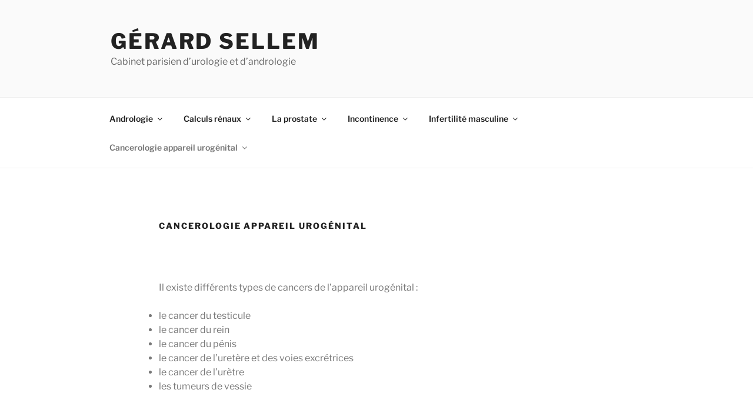

--- FILE ---
content_type: text/css
request_url: https://www.gerardsellem.fr/wp-content/uploads/maxmegamenu/style.css?ver=ab9c21
body_size: 149
content:
@charset "UTF-8";

/** THIS FILE IS AUTOMATICALLY GENERATED - DO NOT MAKE MANUAL EDITS! **/
/** Custom CSS should be added to Mega Menu > Menu Themes > Custom Styling **/

.mega-menu-last-modified-1758643055 { content: 'Tuesday 23rd September 2025 15:57:35 UTC'; }

.wp-block {}